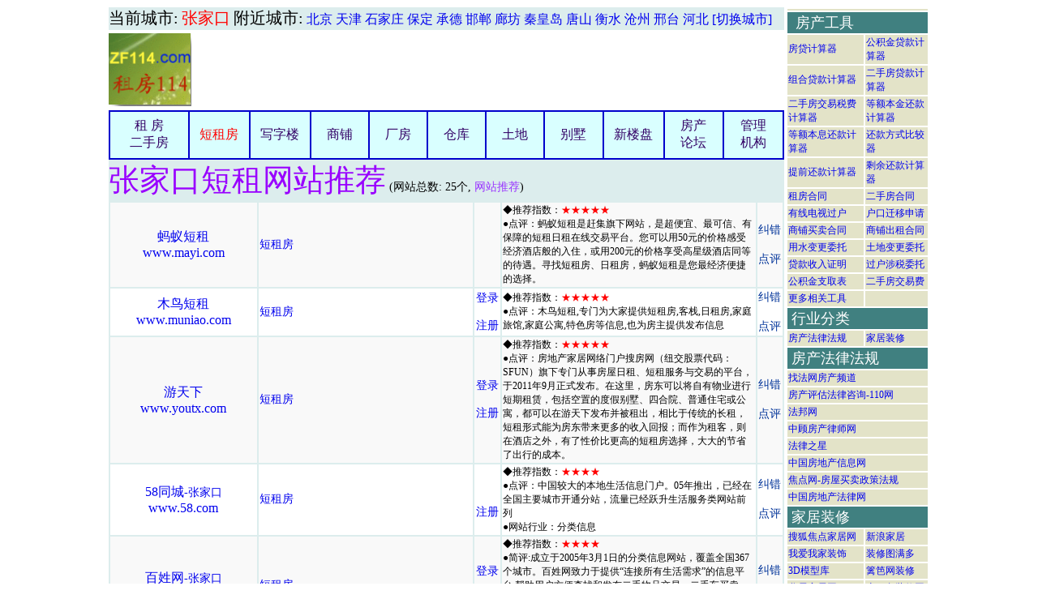

--- FILE ---
content_type: text/html
request_url: http://www.zf114.com/dzf0313.html
body_size: 10296
content:






<html xmlns="http://www.w3.org/1999/xhtml"><head><meta http-equiv="Content-Type" content="text/html; charset=utf-8" /><META NAME="keywords" CONTENT="张家口短租,张家口房屋出售、张家口二手房、张家口商铺、-张家口租房114"><META NAME="description" CONTENT="张家口短租：张家口房屋出售、张家口二手房、张家口商铺、-张家口租房114"><title>张家口短租-张家口租房114</title><style type="text/css">
<!--
A {text-decoration:none}.yszt1183723 {font-size: 14px}.yszt1183731 {color: #FF0000;font-size: 24px;}.yszt1183733 {font-size: 16px; font-family: "黑体";}.yszt1183740 {font-size: 12px}.yszt118378 {font-family: "黑体"}.yszt1183751 {color: #003399}.yszt1183752 {color: #FF0000}.yszt1183744 {font-size: 14px}.yszt1183784 {font-family: "宋体"}.yszt1183745 {font-size: 12px}.yszt1183784 {font-family: "宋体"}.yszt1183790 {font-size: 14px;font-family: "宋体";color: #008040;}.yszt11837101 {color: #FFFFFF;font-size: 14px;}.yszt11837103 {FONT-FAMILY: "黑体"; font-size: 18px;}.yszt11837104 {FONT-FAMILY: "黑体"; font-size: 20px;}.yszt11837105 {font-family: "宋体"; font-size: 14px;}.yszt11837110 {color: #9900FF}.yszt11837111 {color: #9933FF}a:link {text-decoration: none;}a:visited {text-decoration: none;}a:hover {	text-decoration: underline;}a:active {text-decoration: none;}.yszt11837112 {color: #330066}.yszt11837113 {color: #663300}.yszt11837114 {	color: #CC0000;	font-size: 24px;	font-weight: bold;	font-family: "Courier New", Courier, monospace;}.yszt11837115 {FONT-FAMILY: "宋体"; font-size: 18px;}.tishu114 {color: #CC0000;font-size: 24px;font-weight: bold;	font-family: "Courier New", Courier, monospace;}.tishu52 {color: #FF0000}.tishu115 {FONT-FAMILY: "宋体"; font-size: 18px;}
.STYLE6 {font-size: 12px}
.STYLE9 {font-size: 20px;color: #000000;}
.STYLE_anred {color: #9900FF;}
.STYLE_title {color: #9900FF;font-size: 38px;FONT-FAMILY: "黑体";}
.STYLE_red {color: #FF0000;}
-->
</style>

<script charset="UTF-8" id="LA_COLLECT" src="//sdk.51.la/js-sdk-pro.min.js"></script>
<script>LA.init({id: "JGkcFtjJhczw8W5i",ck: "JGkcFtjJhczw8W5i"})</script>

</head>
<body>







<div id="ad_xf"></div>







<table width="1015" border="0" align="center" cellspacing="0" bordercolor="#DDE2F9" bgcolor="#FFFFFF" cliyaellpadding="0">




<tr>
<td valign="top">



<table width="828" border="0" align="left" cellpadding="0" cellspacing="0" cliyaellpadding="1">


  <tr><TD height="28.11837" colspan="2" bgcolor="#DCEDED">



<span class="STYLE9">当前城市:</span>


	<a href="/0313.html" target=_blank style="font-size:20px;color:red;font-family:黑体;">张家口</a>

<span class="STYLE9">附近城市:</span>
<a href="/010.html" target=_blank style="font-size:16px;">北京</a>

<a href="/022.html" target=_blank style="font-size:16px;">天津</a>

<a href="/0311.html" target=_blank style="font-size:16px;">石家庄</a>

<a href="/0312.html" target=_blank style="font-size:16px;">保定</a>

<a href="/0314.html" target=_blank style="font-size:16px;">承德</a>

<a href="/0310.html" target=_blank style="font-size:16px;">邯郸</a>

<a href="/0316.html" target=_blank style="font-size:16px;">廊坊</a>

<a href="/0335.html" target=_blank style="font-size:16px;">秦皇岛</a>

<a href="/0315.html" target=_blank style="font-size:16px;">唐山</a>

<a href="/0318.html" target=_blank style="font-size:16px;">衡水</a>

<a href="/0317.html" target=_blank style="font-size:16px;">沧州</a>

<a href="/0319.html" target=_blank style="font-size:16px;">邢台</a>

<a href="/hebei.html" target=_blank style="font-size:16px;">河北</a>
	

<a href="/" style="font-size:16px;">[切换城市]</a>



</td></tr>








<tr>
<td height="99" width="110">
<div id="ad_logo">.</div>
</td> 


<td>
<div id="ad_728X90"></div></td>
</tr>








<tr><td height="49.11837" colspan="2">




<table width="833" height="61" align="center" border="1" cellspacing="0" cellpadding="0" bordercolor="#0000CC"><tbody>

<tr valign="top" bgcolor="#D9FFFF" align="middle">


<TD width=70.11837 align="center" valign="middle"><a href="http://www.zf114.com/0313.html" class="yszt11837112">租&nbsp;房<br>二手房</a></td>
<TD width=53.11837 align="center" valign="middle"><a href="http://www.zf114.com/dzf0313.html" class="yszt1183752 yszt118378">短租房</a></td>
<TD width=53.11837 align="center" valign="middle"><a href="http://www.zf114.com/xzl0313.html" class="yszt11837112">写字楼</a></td>
<TD width=51.11837 align="center" valign="middle"><a href="http://www.zf114.com/sp0313.html" class="yszt11837112">商铺</a></td>
<TD width=51.11837 align="center" valign="middle"><a href="http://www.zf114.com/cf0313.html" class="yszt11837112">厂房</a></td>
<TD width=51.11837 align="center" valign="middle"><a href="http://www.zf114.com/ck0313.html" class="yszt11837112">仓库</a></td>
<TD width=51.11837 align="center" valign="middle"><a href="http://www.zf114.com/td0313.html" class="yszt11837112">土地</a></td>
<TD width=51.11837 align="center" valign="middle"><a href="http://www.zf114.com/bs0313.html" class="yszt11837112">别墅</a></td>
<TD width=53.11837 align="center" valign="middle"><a href="http://www.zf114.com/xlp0313.html" class="yszt11837112">新楼盘</a></td>
<TD width=51.11837 align="center" valign="middle"><a href="http://www.zf114.com/yzlt0313.html" class="yszt11837112">房产<br/>论坛</a></td>
<TD width=51.11837 align="center" valign="middle"><a href="http://www.zf114.com/gf0313.html" class="yszt11837112">管理<br/>机构</a></td>



</tr>


</tbody></table>

</td></tr>













<tr bgcolor="#FFFFFF"><td height="47" bgcolor="#DCEDED" colspan="2">


<span class="STYLE_title">张家口短租网站推荐</span>



<span class="yszt1183744">(网站总数: 25个, <a href="/dhgl2015/pub2015/wzsl.asp" target="_blank"><span class="yszt11837111">网站推荐</span></a>)</span>



 
	  
</td>
</tr>








<tr><td colspan="2">



<table width=100% border="1" cellspacing="0" bordercolor="#DCEDED">


<TR>






<TD width="22%" height="60" bgcolor=#F9F9F9><div align="center"><span class="yszt1183733">
	
		<a href="http://www.mayi.com/" target="_blank" rel="nofollow" class="yszt1183750">蚂蚁短租
		
		<br/>
		www.mayi.com</a>

			

	</span></div>	</TD>













<td width="32%" class="yszt1183751 yszt1183723" bgcolor=#F9F9F9><div align="left">

		<a href="http://www.mayi.com/" target="_blank" rel="nofollow">短租房</a>

	&nbsp;    

&nbsp;	
	
	
		
		

</div></td>	


<td width="4%"  class="yszt1183751 yszt1183723" bgcolor=#F9F9F9><div align="center">

	&nbsp;


<br>
<br>

&nbsp;	


</div></td>





<td  width="38%" bgcolor=#F9F9F9>
<span class="yszt1183740 yszt1183784 ">◆推荐指数：<span class='yszt1183752'>★★★★★</span><br>●点评：蚂蚁短租是赶集旗下网站，是超便宜、最可信、有保障的短租日租在线交易平台。您可以用50元的价格感受经济酒店般的入住，或用200元的价格享受高星级酒店同等的待遇。寻找短租房、日租房，蚂蚁短租是您最经济便捷的选择。
&nbsp;</span></td>




<td  width="4%" bgcolor=#F9F9F9><div align="center"><a href="/dhgl2015/pub2015/jubao.asp?zfdhid=154411&name=www.mayi.com" target=_blank class="yszt1183751 yszt1183723">纠错</a>
<br/><br/>
<a href="/dhgl2015/pub2015/pl.asp?zfdhid=154411&wzym=www.mayi.com&wzmc=蚂蚁短租" target=_blank  class="yszt1183751 yszt1183723">点评</a>
</div></td>
</TR>
  



<TR>






<TD width="22%" height="60" bgcolor=#FFFFFF><div align="center"><span class="yszt1183733">
	
		<a href="http://www.muniao.com/" target="_blank" rel="nofollow" class="yszt1183750">木鸟短租
		
		<br/>
		www.muniao.com</a>

			

	</span></div>	</TD>













<td width="32%" class="yszt1183751 yszt1183723" bgcolor=#FFFFFF><div align="left">

		<a href="http://www.muniao.com/" target="_blank" rel="nofollow">短租房</a>

	&nbsp;    

&nbsp;	
	
	
		
		

</div></td>	


<td width="4%"  class="yszt1183751 yszt1183723" bgcolor=#FFFFFF><div align="center">
<a href="http://user2.muniao.com/login.asp" target="_blank" rel="nofollow">登录</a>


<br>
<br>

<a href="http://user2.muniao.com/regsiter.asp" target="_blank" rel="nofollow">注册</a>	


</div></td>





<td  width="38%" bgcolor=#FFFFFF>
<span class="yszt1183740 yszt1183784 ">◆推荐指数：<span class='yszt1183752'>★★★★★</span><br>●点评：木鸟短租,专门为大家提供短租房,客栈,日租房,家庭旅馆,家庭公寓,特色房等信息,也为房主提供发布信息&nbsp;</span></td>




<td  width="4%" bgcolor=#FFFFFF><div align="center"><a href="/dhgl2015/pub2015/jubao.asp?zfdhid=326809&name=www.muniao.com" target=_blank class="yszt1183751 yszt1183723">纠错</a>
<br/><br/>
<a href="/dhgl2015/pub2015/pl.asp?zfdhid=326809&wzym=www.muniao.com&wzmc=木鸟短租" target=_blank  class="yszt1183751 yszt1183723">点评</a>
</div></td>
</TR>
  



<TR>






<TD width="22%" height="60" bgcolor=#F9F9F9><div align="center"><span class="yszt1183733">
	
		<a href="http://www.youtx.com" target="_blank" rel="nofollow" class="yszt1183750">游天下
		
		<br/>
		www.youtx.com</a>

			

	</span></div>	</TD>













<td width="32%" class="yszt1183751 yszt1183723" bgcolor=#F9F9F9><div align="left">

		<a href="http://www.youtx.com" target="_blank" rel="nofollow">短租房</a>

	&nbsp;    

&nbsp;	
	
	
		
		

</div></td>	


<td width="4%"  class="yszt1183751 yszt1183723" bgcolor=#F9F9F9><div align="center">
<a href="https://passport.youtx.com/profile/passport/login.aspx" target="_blank" rel="nofollow">登录</a>


<br>
<br>

<a href="https://passport.youtx.com/profile/passport/login.aspx" target="_blank" rel="nofollow">注册</a>	


</div></td>





<td  width="38%" bgcolor=#F9F9F9>
<span class="yszt1183740 yszt1183784 ">◆推荐指数：<span class='yszt1183752'>★★★★★</span><br>●点评：房地产家居网络门户搜房网（纽交股票代码：SFUN）旗下专门从事房屋日租、短租服务与交易的平台，于2011年9月正式发布。在这里，房东可以将自有物业进行短期租赁，包括空置的度假别墅、四合院、普通住宅或公寓，都可以在游天下发布并被租出，相比于传统的长租，短租形式能为房东带来更多的收入回报；而作为租客，则在酒店之外，有了性价比更高的短租房选择，大大的节省了出行的成本。&nbsp;</span></td>




<td  width="4%" bgcolor=#F9F9F9><div align="center"><a href="/dhgl2015/pub2015/jubao.asp?zfdhid=145848&name=www.youtx.com" target=_blank class="yszt1183751 yszt1183723">纠错</a>
<br/><br/>
<a href="/dhgl2015/pub2015/pl.asp?zfdhid=145848&wzym=www.youtx.com&wzmc=游天下" target=_blank  class="yszt1183751 yszt1183723">点评</a>
</div></td>
</TR>
  



<TR>






<TD width="22%" height="60" bgcolor=#FFFFFF><div align="center"><span class="yszt1183733">
	
		<a href="http://zjk.58.com/" target="_blank" rel="nofollow" class="yszt1183750">58同城<span class="yszt11837105">-张家口</span>
		
		
		<br/>
		www.58.com</a>

			

	</span></div>	</TD>













<td width="32%" class="yszt1183751 yszt1183723" bgcolor=#FFFFFF><div align="left">

		<a href="http://zjk.58.com/zufang/" target="_blank" rel="nofollow"></a>

		<a href="http://zjk.58.com/hezu/" target="_blank" rel="nofollow"></a>

		<a href="http://zjk.58.com/shangpu/" target="_blank" rel="nofollow"></a>

	
		<a href="http://zjk.58.com/ershoufang/" target="_blank" rel="nofollow"></a>

		<a href="http://zjk.58.com/zhaozu/" target="_blank" rel="nofollow"></a>

		<a href="http://zjk.58.com/duanzu/" target="_blank" rel="nofollow">短租房</a>

	&nbsp;    

&nbsp;	
	
	
		
		

</div></td>	


<td width="4%"  class="yszt1183751 yszt1183723" bgcolor=#FFFFFF><div align="center">

	&nbsp;


<br>
<br>

<a href="https://passport.58.com/reg/" target="_blank" rel="nofollow">注册</a>	


</div></td>





<td  width="38%" bgcolor=#FFFFFF>
<span class="yszt1183740 yszt1183784 ">◆推荐指数：<span class='yszt1183752'>★★★★</span><br>●点评：中国较大的本地生活信息门户。05年推出，已经在全国主要城市开通分站，流量已经跃升生活服务类网站前列<br/>●网站行业：分类信息&nbsp;</span></td>




<td  width="4%" bgcolor=#FFFFFF><div align="center"><a href="/dhgl2015/pub2015/jubao.asp?zfdhid=331698&name=www.58.com" target=_blank class="yszt1183751 yszt1183723">纠错</a>
<br/><br/>
<a href="/dhgl2015/pub2015/pl.asp?zfdhid=331698&wzym=www.58.com&wzmc=58同城" target=_blank  class="yszt1183751 yszt1183723">点评</a>
</div></td>
</TR>
  



<TR>






<TD width="22%" height="60" bgcolor=#F9F9F9><div align="center"><span class="yszt1183733">
	
		<a href="http://zhangjiakou.baixing.com" target="_blank" rel="nofollow" class="yszt1183750">百姓网<span class="yszt11837105">-张家口</span>
		
		
		<br/>
		www.baixing.com</a>

			

	</span></div>	</TD>













<td width="32%" class="yszt1183751 yszt1183723" bgcolor=#F9F9F9><div align="left">

		<a href="http://zhangjiakou.baixing.com/zhengzu/" target="_blank" rel="nofollow"></a>

		<a href="http://zhangjiakou.baixing.com/jingyingzhuanrang/" target="_blank" rel="nofollow"></a>

	
		<a href="http://zhangjiakou.baixing.com/ershoufang/" target="_blank" rel="nofollow"></a>

		<a href="http://zhangjiakou.baixing.com/xinfangchushou/" target="_blank" rel="nofollow"></a>

		<a href="http://zhangjiakou.baixing.com/shangpu/" target="_blank" rel="nofollow"></a>

		<a href="http://zhangjiakou.baixing.com/duanzu/ " target="_blank" rel="nofollow">短租房</a>

	&nbsp;    

&nbsp;	
	
	
		
		

</div></td>	


<td width="4%"  class="yszt1183751 yszt1183723" bgcolor=#F9F9F9><div align="center">
<a href="http://zhangjiakou.baixing.com/fabu/" target="_blank" rel="nofollow">登录</a>


<br>
<br>

<a href="http://zhangjiakou.baixing.com/wo/zhuce?" target="_blank" rel="nofollow">注册</a>	


</div></td>





<td  width="38%" bgcolor=#F9F9F9>
<span class="yszt1183740 yszt1183784 ">◆推荐指数：<span class='yszt1183752'>★★★★</span><br>●简评:成立于2005年3月1日的分类信息网站，覆盖全国367个城市。百姓网致力于提供“连接所有生活需求”的信息平台,帮助用户方便查找和发布二手物品交易、二手车买卖、房屋租售、招聘求职、交友活动、宠物领养、生活服务等本地生活信息。
<br/>●网站行业：分类信息&nbsp;</span></td>




<td  width="4%" bgcolor=#F9F9F9><div align="center"><a href="/dhgl2015/pub2015/jubao.asp?zfdhid=332047&name=www.baixing.com" target=_blank class="yszt1183751 yszt1183723">纠错</a>
<br/><br/>
<a href="/dhgl2015/pub2015/pl.asp?zfdhid=332047&wzym=www.baixing.com&wzmc=百姓网" target=_blank  class="yszt1183751 yszt1183723">点评</a>
</div></td>
</TR>
  



<TR>






<TD width="22%" height="60" bgcolor=#FFFFFF><div align="center"><span class="yszt1183733">
	
		<a href="http://zhangjiakou.ganji.com/" target="_blank" rel="nofollow" class="yszt1183750">赶集网<span class="yszt11837105">-张家口</span>
		
		
		<br/>
		www.ganji.com</a>

			

	</span></div>	</TD>













<td width="32%" class="yszt1183751 yszt1183723" bgcolor=#FFFFFF><div align="left">

		<a href="http://zhangjiakou.ganji.com/fang1/" target="_blank" rel="nofollow"></a>

		<a href="http://zhangjiakou.ganji.com/fang3/" target="_blank" rel="nofollow"></a>

		<a href="http://zhangjiakou.ganji.com/fang6/" target="_blank" rel="nofollow"></a>

	
		<a href="http://zhangjiakou.ganji.com/fang5/" target="_blank" rel="nofollow"></a>

		<a href="http://zhangjiakou.ganji.com/fang12/" target="_blank" rel="nofollow"></a>

		<a href="http://zhangjiakou.ganji.com/fang8/" target="_blank" rel="nofollow"></a>

		<a href="http://zhangjiakou.ganji.com/fang10/ " target="_blank" rel="nofollow">短租房</a>

	&nbsp;    

&nbsp;	
	
	
		
		

</div></td>	


<td width="4%"  class="yszt1183751 yszt1183723" bgcolor=#FFFFFF><div align="center">
<a href="http://www.ganji.com/user/login.php?next=/" target="_blank" rel="nofollow">登录</a>


<br>
<br>

<a href="http://www.ganji.com/user/register.php?next=/" target="_blank" rel="nofollow">注册</a>	


</div></td>





<td  width="38%" bgcolor=#FFFFFF>
<span class="yszt1183740 yszt1183784 ">◆推荐指数：<span class='yszt1183752'>★★★★</span><br>●点评：提供招聘求职、房屋租售、二手物品买卖、车辆买卖、宠物票务、教育培训、同城活动及交友等全方位的本地生活及商务服务类信息。赶集网成立于2005年，总部位于北京，目前在上海、深圳设有分公司，并在全国350多个城市开通分站，服务遍布人们日常生活的各个领域<br>●须注册后发布信息&nbsp;</span></td>




<td  width="4%" bgcolor=#FFFFFF><div align="center"><a href="/dhgl2015/pub2015/jubao.asp?zfdhid=271250&name=www.ganji.com" target=_blank class="yszt1183751 yszt1183723">纠错</a>
<br/><br/>
<a href="/dhgl2015/pub2015/pl.asp?zfdhid=271250&wzym=www.ganji.com&wzmc=赶集网" target=_blank  class="yszt1183751 yszt1183723">点评</a>
</div></td>
</TR>
  



<TR>






<TD width="22%" height="60" bgcolor=#F9F9F9><div align="center"><span class="yszt1183733">
	
		<a href="http://hebei.edeng.cn/73/zhangjiakou/fang/" target="_blank" rel="nofollow" class="yszt1183750">易登网<span class="yszt11837105">-张家口</span>
		
		
		<br/>
		edeng.cn</a>

			

	</span></div>	</TD>













<td width="32%" class="yszt1183751 yszt1183723" bgcolor=#F9F9F9><div align="left">

		<a href="http://hebei.edeng.cn/73/zhangjiakou/zufang/" target="_blank" rel="nofollow"></a>

		<a href="http://hebei.edeng.cn/73/zhangjiakou/hezu/" target="_blank" rel="nofollow"></a>

		<a href="http://hebei.edeng.cn/73/zhangjiakou/shangpu/" target="_blank" rel="nofollow"></a>

	
		<a href="http://hebei.edeng.cn/73/zhangjiakou/ershoufang/" target="_blank" rel="nofollow"></a>

		<a href="http://hebei.edeng.cn/73/zhangjiakou/loupan/" target="_blank" rel="nofollow"></a>

		<a href="http://hebei.edeng.cn/73/zhangjiakou/xiezilouwang/" target="_blank" rel="nofollow"></a>

		<a href="http://hebei.edeng.cn/73/zhangjiakou/rizufang/" target="_blank" rel="nofollow">短租房</a>

	&nbsp;    

&nbsp;	
	
	
		
		

</div></td>	


<td width="4%"  class="yszt1183751 yszt1183723" bgcolor=#F9F9F9><div align="center">
<a href="http://hebei.edeng.cn/73/zhangjiakou/fang/" target="_blank" rel="nofollow">登录</a>


<br>
<br>

<a href="http://www.edeng.cn/code/bin/register/regterm.php?gid=1" target="_blank" rel="nofollow">注册</a>	


</div></td>





<td  width="38%" bgcolor=#F9F9F9>
<span class="yszt1183740 yszt1183784 ">●点评：提供分类信息的互联网广告平台。类别包括房屋出租/交易，求职/招聘，商品/二手货，社区，服务，找女友/找男友, 和其他商务信息<br>●须注册后发布信息<br/>●网站行业：分类信息&nbsp;</span></td>




<td  width="4%" bgcolor=#F9F9F9><div align="center"><a href="/dhgl2015/pub2015/jubao.asp?zfdhid=268574&name=edeng.cn" target=_blank class="yszt1183751 yszt1183723">纠错</a>
<br/><br/>
<a href="/dhgl2015/pub2015/pl.asp?zfdhid=268574&wzym=edeng.cn&wzmc=易登网" target=_blank  class="yszt1183751 yszt1183723">点评</a>
</div></td>
</TR>
  



<TR>






<TD width="22%" height="60" bgcolor=#FFFFFF><div align="center"><span class="yszt1183733">
	
		<a href="http://zjk.bianminwang.com/" target="_blank" rel="nofollow" class="yszt1183750">便民网<span class="yszt11837105">-张家口</span>
		
		
		<br/>
		www.bianminwang.com</a>

			

	</span></div>	</TD>













<td width="32%" class="yszt1183751 yszt1183723" bgcolor=#FFFFFF><div align="left">

		<a href="http://zjk.bianminwang.com/chuzu/" target="_blank" rel="nofollow"></a>

		<a href="http://zjk.bianminwang.com/hezu/" target="_blank" rel="nofollow"></a>

		<a href="http://zjk.bianminwang.com/zhuanrang/" target="_blank" rel="nofollow"></a>

	
		<a href="http://zjk.bianminwang.com/ershoufang/" target="_blank" rel="nofollow"></a>

		<a href="http://zjk.bianminwang.com/xieziloucz/" target="_blank" rel="nofollow"></a>

		<a href="http://zjk.bianminwang.com/duanzu/" target="_blank" rel="nofollow">短租房</a>

	&nbsp;    

&nbsp;	
	
	
		
		

</div></td>	


<td width="4%"  class="yszt1183751 yszt1183723" bgcolor=#FFFFFF><div align="center">
<a href="http://www.bianminwang.com/mr.php?cityid=1" target="_blank" rel="nofollow">登录</a>


<br>
<br>

<a href="http://www.bianminwang.com/mr.php?mod=register&cityid=1" target="_blank" rel="nofollow">注册</a>	


</div></td>





<td  width="38%" bgcolor=#FFFFFF>
<span class="yszt1183740 yszt1183784 "><br/>●网站行业：综合房产网&nbsp;</span></td>




<td  width="4%" bgcolor=#FFFFFF><div align="center"><a href="/dhgl2015/pub2015/jubao.asp?zfdhid=346741&name=www.bianminwang.com" target=_blank class="yszt1183751 yszt1183723">纠错</a>
<br/><br/>
<a href="/dhgl2015/pub2015/pl.asp?zfdhid=346741&wzym=www.bianminwang.com&wzmc=便民网" target=_blank  class="yszt1183751 yszt1183723">点评</a>
</div></td>
</TR>
  



<TR>






<TD width="22%" height="60" bgcolor=#F9F9F9><div align="center"><span class="yszt1183733">
	
		<a href="http://zhangjiakou.laoke.com" target="_blank" rel="nofollow" class="yszt1183750">老客<span class="yszt11837105">-张家口</span>
		
		
		<br/>
		www.laoke.com</a>

			

	</span></div>	</TD>













<td width="32%" class="yszt1183751 yszt1183723" bgcolor=#F9F9F9><div align="left">

		<a href="http://zhangjiakou.laoke.com/chuzu/" target="_blank" rel="nofollow"></a>

		<a href="http://zhangjiakou.laoke.com/hezu/" target="_blank" rel="nofollow"></a>

		<a href="http://zhangjiakou.laoke.com/zhuarang " target="_blank" rel="nofollow"></a>

	
		<a href="http://zhangjiakou.laoke.com/chushou" target="_blank" rel="nofollow"></a>

		<a href="http://zhangjiakou.laoke.com/loupan" target="_blank" rel="nofollow"></a>

		<a href="http://zhangjiakou.laoke.com/sychuzu" target="_blank" rel="nofollow"></a>

		<a href="http://zhangjiakou.laoke.com/duanzhu " target="_blank" rel="nofollow">短租房</a>

	&nbsp;    

&nbsp;	
	
	
		
		

</div></td>	


<td width="4%"  class="yszt1183751 yszt1183723" bgcolor=#F9F9F9><div align="center">
<a href="http://zhangjiakou.laoke.com/member/login.aspx" target="_blank" rel="nofollow">登录</a>


<br>
<br>

<a href="http://zhangjiakou.laoke.com/member/reg.aspx" target="_blank" rel="nofollow">注册</a>	


</div></td>





<td  width="38%" bgcolor=#F9F9F9>
<span class="yszt1183740 yszt1183784 "><br/>●网站行业：分类信息&nbsp;</span></td>




<td  width="4%" bgcolor=#F9F9F9><div align="center"><a href="/dhgl2015/pub2015/jubao.asp?zfdhid=326458&name=www.laoke.com" target=_blank class="yszt1183751 yszt1183723">纠错</a>
<br/><br/>
<a href="/dhgl2015/pub2015/pl.asp?zfdhid=326458&wzym=www.laoke.com&wzmc=老客" target=_blank  class="yszt1183751 yszt1183723">点评</a>
</div></td>
</TR>
  



<TR>






<TD width="22%" height="60" bgcolor=#FFFFFF><div align="center"><span class="yszt1183733">
	
		<a href="http://zhangjiakou.qd8.com.cn/fangwu/" target="_blank" rel="nofollow" class="yszt1183750">快点8<span class="yszt11837105">-张家口</span>
		
		
		<br/>
		www.qd8.com.cn</a>

			

	</span></div>	</TD>













<td width="32%" class="yszt1183751 yszt1183723" bgcolor=#FFFFFF><div align="left">

		<a href="http://zhangjiakou.qd8.com.cn/zufang/" target="_blank" rel="nofollow"></a>

	
		<a href="http://zhangjiakou.qd8.com.cn/fang/" target="_blank" rel="nofollow"></a>

		<a href="http://zhangjiakou.qd8.com.cn/xiezilou/" target="_blank" rel="nofollow"></a>

		<a href="http://zhangjiakou.qd8.com.cn/duanzu/" target="_blank" rel="nofollow">短租房</a>

	&nbsp;    

&nbsp;	
	
	
		
		

</div></td>	


<td width="4%"  class="yszt1183751 yszt1183723" bgcolor=#FFFFFF><div align="center">
<a href="http://zhangjiakou.qd8.com.cn/users_login.aspx" target="_blank" rel="nofollow">登录</a>


<br>
<br>

<a href="http://zhangjiakou.qd8.com.cn/register.aspx" target="_blank" rel="nofollow">注册</a>	


</div></td>





<td  width="38%" bgcolor=#FFFFFF>
<span class="yszt1183740 yszt1183784 "><br/>●网站行业：分类信息&nbsp;</span></td>




<td  width="4%" bgcolor=#FFFFFF><div align="center"><a href="/dhgl2015/pub2015/jubao.asp?zfdhid=311609&name=www.qd8.com.cn" target=_blank class="yszt1183751 yszt1183723">纠错</a>
<br/><br/>
<a href="/dhgl2015/pub2015/pl.asp?zfdhid=311609&wzym=www.qd8.com.cn&wzmc=快点8" target=_blank  class="yszt1183751 yszt1183723">点评</a>
</div></td>
</TR>
  



<TR>






<TD width="22%" height="60" bgcolor=#F9F9F9><div align="center"><span class="yszt1183733">
	
		<a href="http://zjk.yiluqufa.com/" target="_blank" rel="nofollow" class="yszt1183750">一路去发论坛<span class="yszt11837105">-张家口</span>
		
		
		<br/>
		www.yiluqufa.com</a>

			

	</span></div>	</TD>













<td width="32%" class="yszt1183751 yszt1183723" bgcolor=#F9F9F9><div align="left">

		<a href="http://zjk.yiluqufa.com/chuzu/" target="_blank" rel="nofollow"></a>

		<a href="http://zjk.yiluqufa.com/zhuanrang/" target="_blank" rel="nofollow"></a>

	
		<a href="http://zjk.yiluqufa.com/ershoufang/" target="_blank" rel="nofollow"></a>

		<a href="http://zjk.yiluqufa.com/xinloupan/" target="_blank" rel="nofollow"></a>

		<a href="http://zjk.yiluqufa.com/xieziloucz/" target="_blank" rel="nofollow"></a>

		<a href="http://zjk.yiluqufa.com/duanzu/" target="_blank" rel="nofollow">短租房</a>

	&nbsp;    

&nbsp;	
	
	
		
		

</div></td>	


<td width="4%"  class="yszt1183751 yszt1183723" bgcolor=#F9F9F9><div align="center">

	&nbsp;


<br>
<br>

&nbsp;	


</div></td>





<td  width="38%" bgcolor=#F9F9F9>
<span class="yszt1183740 yszt1183784 "><br/>●网站行业：分类信息&nbsp;</span></td>




<td  width="4%" bgcolor=#F9F9F9><div align="center"><a href="/dhgl2015/pub2015/jubao.asp?zfdhid=350003&name=www.yiluqufa.com" target=_blank class="yszt1183751 yszt1183723">纠错</a>
<br/><br/>
<a href="/dhgl2015/pub2015/pl.asp?zfdhid=350003&wzym=www.yiluqufa.com&wzmc=一路去发论坛" target=_blank  class="yszt1183751 yszt1183723">点评</a>
</div></td>
</TR>
  



<TR>






<TD width="22%" height="60" bgcolor=#FFFFFF><div align="center"><span class="yszt1183733">
	
		<a href="http://zjk.bqqm.com/" target="_blank" rel="nofollow" class="yszt1183750">便民网<span class="yszt11837105">-张家口</span>
		
		
		<br/>
		www.bqqm.com</a>

			

	</span></div>	</TD>













<td width="32%" class="yszt1183751 yszt1183723" bgcolor=#FFFFFF><div align="left">

		<a href="http://zjk.bqqm.com/zufang/" target="_blank" rel="nofollow"></a>

		<a href="http://zjk.bqqm.com/hezu/" target="_blank" rel="nofollow"></a>

		<a href="http://zjk.bqqm.com/shangpu/" target="_blank" rel="nofollow"></a>

	
		<a href="http://zjk.bqqm.com/ershoufang/" target="_blank" rel="nofollow"></a>

		<a href="http://zjk.bqqm.com/loupan/" target="_blank" rel="nofollow"></a>

		<a href="http://zjk.bqqm.com/xiezilou/" target="_blank" rel="nofollow"></a>

		<a href="http://zjk.bqqm.com/duanzu/ " target="_blank" rel="nofollow">短租房</a>

	&nbsp;    

&nbsp;	
	
	
		
		

</div></td>	


<td width="4%"  class="yszt1183751 yszt1183723" bgcolor=#FFFFFF><div align="center">
<a href="http://user.bqqm.com/login.aspx" target="_blank" rel="nofollow">登录</a>


<br>
<br>

<a href="http://user.bqqm.com/reg.aspx" target="_blank" rel="nofollow">注册</a>	


</div></td>





<td  width="38%" bgcolor=#FFFFFF>
<span class="yszt1183740 yszt1183784 "><br/>●网站行业：分类信息&nbsp;</span></td>




<td  width="4%" bgcolor=#FFFFFF><div align="center"><a href="/dhgl2015/pub2015/jubao.asp?zfdhid=335110&name=www.bqqm.com" target=_blank class="yszt1183751 yszt1183723">纠错</a>
<br/><br/>
<a href="/dhgl2015/pub2015/pl.asp?zfdhid=335110&wzym=www.bqqm.com&wzmc=便民网" target=_blank  class="yszt1183751 yszt1183723">点评</a>
</div></td>
</TR>
  



<TR>






<TD width="22%" height="60" bgcolor=#F9F9F9><div align="center"><span class="yszt1183733">
	
		<a href="http://zjk.51tie.com/fangchan/" target="_blank" rel="nofollow" class="yszt1183750">51同城网<span class="yszt11837105">-张家口</span>
		
		
		<br/>
		www.51tie.com</a>

			

	</span></div>	</TD>













<td width="32%" class="yszt1183751 yszt1183723" bgcolor=#F9F9F9><div align="left">

		<a href="http://zjk.51tie.com/zufang/" target="_blank" rel="nofollow"></a>

		<a href="http://zjk.51tie.com/hezufang/" target="_blank" rel="nofollow"></a>

		<a href="http://zjk.51tie.com/shangpu1/ " target="_blank" rel="nofollow"></a>

	
		<a href="http://zjk.51tie.com/fang2/" target="_blank" rel="nofollow"></a>

		<a href="http://zjk.51tie.com/xiezilou1/" target="_blank" rel="nofollow"></a>

		<a href="http://zjk.51tie.com/duanzufang/ " target="_blank" rel="nofollow">短租房</a>

	&nbsp;    

&nbsp;	
	
	
		
		

</div></td>	


<td width="4%"  class="yszt1183751 yszt1183723" bgcolor=#F9F9F9><div align="center">
<a href="http://www.51tie.com/do/login.php" target="_blank" rel="nofollow">登录</a>


<br>
<br>

<a href="http://www.51tie.com/do/login.php" target="_blank" rel="nofollow">注册</a>	


</div></td>





<td  width="38%" bgcolor=#F9F9F9>
<span class="yszt1183740 yszt1183784 "><br/>●网站行业：综合房产网&nbsp;</span></td>




<td  width="4%" bgcolor=#F9F9F9><div align="center"><a href="/dhgl2015/pub2015/jubao.asp?zfdhid=314954&name=www.51tie.com" target=_blank class="yszt1183751 yszt1183723">纠错</a>
<br/><br/>
<a href="/dhgl2015/pub2015/pl.asp?zfdhid=314954&wzym=www.51tie.com&wzmc=51同城网" target=_blank  class="yszt1183751 yszt1183723">点评</a>
</div></td>
</TR>
  



<TR>






<TD width="22%" height="60" bgcolor=#FFFFFF><div align="center"><span class="yszt1183733">
	
		<a href="http://zjk.fenlei168.com/" target="_blank" rel="nofollow" class="yszt1183750">中国分类信息网<span class="yszt11837105">-张家口</span>
		
		
		<br/>
		www.fenlei168.com</a>

			

	</span></div>	</TD>













<td width="32%" class="yszt1183751 yszt1183723" bgcolor=#FFFFFF><div align="left">

		<a href="http://zjk.fenlei168.com/chuzu/" target="_blank" rel="nofollow"></a>

		<a href="http://zjk.fenlei168.com/zhuanrang/" target="_blank" rel="nofollow"></a>

	
		<a href="http://zjk.fenlei168.com/ershoufang/" target="_blank" rel="nofollow"></a>

		<a href="http://zjk.fenlei168.com/xieziloucz/" target="_blank" rel="nofollow"></a>

		<a href="http://zjk.fenlei168.com/duanzu/" target="_blank" rel="nofollow">短租房</a>

	&nbsp;    

&nbsp;	
	
	
		
		

</div></td>	


<td width="4%"  class="yszt1183751 yszt1183723" bgcolor=#FFFFFF><div align="center">

	&nbsp;


<br>
<br>

&nbsp;	


</div></td>





<td  width="38%" bgcolor=#FFFFFF>
<span class="yszt1183740 yszt1183784 "><br/>●网站行业：分类信息&nbsp;</span></td>




<td  width="4%" bgcolor=#FFFFFF><div align="center"><a href="/dhgl2015/pub2015/jubao.asp?zfdhid=350416&name=www.fenlei168.com" target=_blank class="yszt1183751 yszt1183723">纠错</a>
<br/><br/>
<a href="/dhgl2015/pub2015/pl.asp?zfdhid=350416&wzym=www.fenlei168.com&wzmc=中国分类信息网" target=_blank  class="yszt1183751 yszt1183723">点评</a>
</div></td>
</TR>
  



<TR>






<TD width="22%" height="60" bgcolor=#F9F9F9><div align="center"><span class="yszt1183733">
	
		<a href="http://zjk.88tie.com" target="_blank" rel="nofollow" class="yszt1183750">88同城<span class="yszt11837105">-张家口</span>
		
		
		<br/>
		www.88tie.com</a>

			

	</span></div>	</TD>













<td width="32%" class="yszt1183751 yszt1183723" bgcolor=#F9F9F9><div align="left">

		<a href="http://zjk.88tie.com/zufang/" target="_blank" rel="nofollow"></a>

		<a href="http://zjk.88tie.com/shangpucz/" target="_blank" rel="nofollow"></a>

	
		<a href="http://zjk.88tie.com/ershoufang/" target="_blank" rel="nofollow"></a>

		<a href="http://zjk.88tie.com/xinfangchushou/" target="_blank" rel="nofollow"></a>

		<a href="http://zjk.88tie.com/xieziloucz/" target="_blank" rel="nofollow"></a>

		<a href="http://zjk.88tie.com/duanzu/" target="_blank" rel="nofollow">短租房</a>

	&nbsp;    

&nbsp;	
	
	
		
		

</div></td>	


<td width="4%"  class="yszt1183751 yszt1183723" bgcolor=#F9F9F9><div align="center">

	&nbsp;


<br>
<br>

&nbsp;	


</div></td>





<td  width="38%" bgcolor=#F9F9F9>
<span class="yszt1183740 yszt1183784 "><br/>●网站行业：分类信息&nbsp;</span></td>




<td  width="4%" bgcolor=#F9F9F9><div align="center"><a href="/dhgl2015/pub2015/jubao.asp?zfdhid=349236&name=www.88tie.com" target=_blank class="yszt1183751 yszt1183723">纠错</a>
<br/><br/>
<a href="/dhgl2015/pub2015/pl.asp?zfdhid=349236&wzym=www.88tie.com&wzmc=88同城" target=_blank  class="yszt1183751 yszt1183723">点评</a>
</div></td>
</TR>
  



<TR>






<TD width="22%" height="60" bgcolor=#FFFFFF><div align="center"><span class="yszt1183733">
	
		<a href="http://zjk.eaw.cc/" target="_blank" rel="nofollow" class="yszt1183750">亿艾网<span class="yszt11837105">-张家口</span>
		
		
		<br/>
		www.eaw.cc</a>

			

	</span></div>	</TD>













<td width="32%" class="yszt1183751 yszt1183723" bgcolor=#FFFFFF><div align="left">

		<a href="http://zjk.eaw.cc/zufang/" target="_blank" rel="nofollow"></a>

		<a href="http://zjk.eaw.cc/hezu/" target="_blank" rel="nofollow"></a>

	
		<a href="http://zjk.eaw.cc/ershoufang/" target="_blank" rel="nofollow"></a>

		<a href="http://zjk.eaw.cc/duanzu/" target="_blank" rel="nofollow">短租房</a>

	&nbsp;    

&nbsp;	
	
	
		
		

</div></td>	


<td width="4%"  class="yszt1183751 yszt1183723" bgcolor=#FFFFFF><div align="center">

	&nbsp;


<br>
<br>

&nbsp;	


</div></td>





<td  width="38%" bgcolor=#FFFFFF>
<span class="yszt1183740 yszt1183784 "><br/>●网站行业：分类信息&nbsp;</span></td>




<td  width="4%" bgcolor=#FFFFFF><div align="center"><a href="/dhgl2015/pub2015/jubao.asp?zfdhid=347947&name=www.eaw.cc" target=_blank class="yszt1183751 yszt1183723">纠错</a>
<br/><br/>
<a href="/dhgl2015/pub2015/pl.asp?zfdhid=347947&wzym=www.eaw.cc&wzmc=亿艾网" target=_blank  class="yszt1183751 yszt1183723">点评</a>
</div></td>
</TR>
  



<TR>






<TD width="22%" height="60" bgcolor=#F9F9F9><div align="center"><span class="yszt1183733">
	
		<a href="http://zjk.sojixun.com" target="_blank" rel="nofollow" class="yszt1183750">搜即讯信息网<span class="yszt11837105">-张家口</span>
		
		
		<br/>
		www.sojixun.com</a>

			

	</span></div>	</TD>













<td width="32%" class="yszt1183751 yszt1183723" bgcolor=#F9F9F9><div align="left">

		<a href="http://zjk.sojixun.com/zufang/" target="_blank" rel="nofollow"></a>

		<a href="http://zjk.sojixun.com/hezu/" target="_blank" rel="nofollow"></a>

		<a href="http://zjk.sojixun.com/shangpu/" target="_blank" rel="nofollow"></a>

	
		<a href="http://zjk.sojixun.com/ershoufang/" target="_blank" rel="nofollow"></a>

		<a href="http://zjk.sojixun.com/loupan/" target="_blank" rel="nofollow"></a>

		<a href="http://zjk.sojixun.com/xiezilou/" target="_blank" rel="nofollow"></a>

		<a href="http://zjk.sojixun.com/duanzu/" target="_blank" rel="nofollow">短租房</a>

	&nbsp;    

&nbsp;	
	
	
		
		

</div></td>	


<td width="4%"  class="yszt1183751 yszt1183723" bgcolor=#F9F9F9><div align="center">
<a href="http://user.sojixun.com/login.php" target="_blank" rel="nofollow">登录</a>


<br>
<br>

<a href="http://user.sojixun.com/reg.php" target="_blank" rel="nofollow">注册</a>	


</div></td>





<td  width="38%" bgcolor=#F9F9F9>
<span class="yszt1183740 yszt1183784 "><br/>●网站行业：分类信息&nbsp;</span></td>




<td  width="4%" bgcolor=#F9F9F9><div align="center"><a href="/dhgl2015/pub2015/jubao.asp?zfdhid=318923&name=www.sojixun.com" target=_blank class="yszt1183751 yszt1183723">纠错</a>
<br/><br/>
<a href="/dhgl2015/pub2015/pl.asp?zfdhid=318923&wzym=www.sojixun.com&wzmc=搜即讯信息网" target=_blank  class="yszt1183751 yszt1183723">点评</a>
</div></td>
</TR>
  



<TR>






<TD width="22%" height="60" bgcolor=#FFFFFF><div align="center"><span class="yszt1183733">
	
		<a href="http://zjk.qu114.com/fangwu.shtml" target="_blank" rel="nofollow" class="yszt1183750">去114<span class="yszt11837105">-张家口</span>
		
		
		<br/>
		www.qu114.com</a>

			

	</span></div>	</TD>













<td width="32%" class="yszt1183751 yszt1183723" bgcolor=#FFFFFF><div align="left">

		<a href="http://zjk.qu114.com/zufang/" target="_blank" rel="nofollow"></a>

		<a href="http://zjk.qu114.com/hezufang/" target="_blank" rel="nofollow"></a>

		<a href="http://zjk.qu114.com/shangpu/" target="_blank" rel="nofollow"></a>

	
		<a href="http://zjk.qu114.com/ershoufang/" target="_blank" rel="nofollow"></a>

		<a href="http://zjk.qu114.com/xiezilou/" target="_blank" rel="nofollow"></a>

		<a href="http://zjk.qu114.com/duanzu/ " target="_blank" rel="nofollow">短租房</a>

	&nbsp;    

&nbsp;	
	
	
		
		

</div></td>	


<td width="4%"  class="yszt1183751 yszt1183723" bgcolor=#FFFFFF><div align="center">
<a href="http://post.qu114.com/zjk/" target="_blank" rel="nofollow">登录</a>


<br>
<br>

<a href="http://my.qu114.com/register.aspx" target="_blank" rel="nofollow">注册</a>	


</div></td>





<td  width="38%" bgcolor=#FFFFFF>
<span class="yszt1183740 yszt1183784 "><br/>●网站行业：分类信息&nbsp;</span></td>




<td  width="4%" bgcolor=#FFFFFF><div align="center"><a href="/dhgl2015/pub2015/jubao.asp?zfdhid=311927&name=www.qu114.com" target=_blank class="yszt1183751 yszt1183723">纠错</a>
<br/><br/>
<a href="/dhgl2015/pub2015/pl.asp?zfdhid=311927&wzym=www.qu114.com&wzmc=去114" target=_blank  class="yszt1183751 yszt1183723">点评</a>
</div></td>
</TR>
  



<TR>






<TD width="22%" height="60" bgcolor=#F9F9F9><div align="center"><span class="yszt1183733">
	
		<a href="http://zhangjiakou.kuyiso.com" target="_blank" rel="nofollow" class="yszt1183750">酷易搜网<span class="yszt11837105">-张家口</span>
		
		
		<br/>
		www.kuyiso.com</a>

			

	</span></div>	</TD>













<td width="32%" class="yszt1183751 yszt1183723" bgcolor=#F9F9F9><div align="left">

	&nbsp;    

&nbsp;	
	
	
		
		

</div></td>	


<td width="4%"  class="yszt1183751 yszt1183723" bgcolor=#F9F9F9><div align="center">

	&nbsp;


<br>
<br>

&nbsp;	


</div></td>





<td  width="38%" bgcolor=#F9F9F9>
<span class="yszt1183740 yszt1183784 ">网站管理员：该网站已无法访问或已改为非本导航要求的内容，如已恢复，请联系管理员。处理时间：2018-11-30 上午 01:28:32<br/>●网站行业：分类信息&nbsp;</span></td>




<td  width="4%" bgcolor=#F9F9F9><div align="center"><a href="/dhgl2015/pub2015/jubao.asp?zfdhid=323361&name=www.kuyiso.com" target=_blank class="yszt1183751 yszt1183723">纠错</a>
<br/><br/>
<a href="/dhgl2015/pub2015/pl.asp?zfdhid=323361&wzym=www.kuyiso.com&wzmc=酷易搜网" target=_blank  class="yszt1183751 yszt1183723">点评</a>
</div></td>
</TR>
  



<TR>






<TD width="22%" height="60" bgcolor=#FFFFFF><div align="center"><span class="yszt1183733">
	
		<a href="http://zhangjiakou.zhantai.com/" target="_blank" rel="nofollow" class="yszt1183750">站台网<span class="yszt11837105">-张家口</span>
		
		
		<br/>
		www.zhantai.com</a>

			

	</span></div>	</TD>













<td width="32%" class="yszt1183751 yszt1183723" bgcolor=#FFFFFF><div align="left">

	&nbsp;    

&nbsp;	
	
	
		
		

</div></td>	


<td width="4%"  class="yszt1183751 yszt1183723" bgcolor=#FFFFFF><div align="center">

	&nbsp;


<br>
<br>

&nbsp;	


</div></td>





<td  width="38%" bgcolor=#FFFFFF>
<span class="yszt1183740 yszt1183784 ">网站管理员：该网站已无法访问或已改为非本导航要求的内容，如已恢复，请联系管理员。处理时间：2014-11-18 11:34:59<br/>●网站行业：分类信息&nbsp;</span></td>




<td  width="4%" bgcolor=#FFFFFF><div align="center"><a href="/dhgl2015/pub2015/jubao.asp?zfdhid=314609&name=www.zhantai.com" target=_blank class="yszt1183751 yszt1183723">纠错</a>
<br/><br/>
<a href="/dhgl2015/pub2015/pl.asp?zfdhid=314609&wzym=www.zhantai.com&wzmc=站台网" target=_blank  class="yszt1183751 yszt1183723">点评</a>
</div></td>
</TR>
  



<TR>






<TD width="22%" height="60" bgcolor=#F9F9F9><div align="center"><span class="yszt1183733">
	
		<a href="http://zhangjiakou.bianmin369.com/" target="_blank" rel="nofollow" class="yszt1183750">便民369<span class="yszt11837105">-张家口</span>
		
		
		<br/>
		www.bianmin369.com</a>

			

	</span></div>	</TD>













<td width="32%" class="yszt1183751 yszt1183723" bgcolor=#F9F9F9><div align="left">

	&nbsp;    

&nbsp;	
	
	
		
		

</div></td>	


<td width="4%"  class="yszt1183751 yszt1183723" bgcolor=#F9F9F9><div align="center">

	&nbsp;


<br>
<br>

&nbsp;	


</div></td>





<td  width="38%" bgcolor=#F9F9F9>
<span class="yszt1183740 yszt1183784 ">网站管理员：该网站已无法访问或已改为非本导航要求的内容，如已恢复，请联系管理员。处理时间：2017-10-18 下午 02:04:33<br/>●网站行业：分类信息&nbsp;</span></td>




<td  width="4%" bgcolor=#F9F9F9><div align="center"><a href="/dhgl2015/pub2015/jubao.asp?zfdhid=332386&name=www.bianmin369.com" target=_blank class="yszt1183751 yszt1183723">纠错</a>
<br/><br/>
<a href="/dhgl2015/pub2015/pl.asp?zfdhid=332386&wzym=www.bianmin369.com&wzmc=便民369" target=_blank  class="yszt1183751 yszt1183723">点评</a>
</div></td>
</TR>
  



<TR>






<TD width="22%" height="60" bgcolor=#FFFFFF><div align="center"><span class="yszt1183733">
	
		<a href="http://www.h2h.cn/city/zjk/" target="_blank" rel="nofollow" class="yszt1183750">手递手<span class="yszt11837105">-张家口</span>
		
		
		<br/>
		www.h2h.cn</a>

			

	</span></div>	</TD>













<td width="32%" class="yszt1183751 yszt1183723" bgcolor=#FFFFFF><div align="left">

	&nbsp;    

&nbsp;	
	
	
		
		

</div></td>	


<td width="4%"  class="yszt1183751 yszt1183723" bgcolor=#FFFFFF><div align="center">

	&nbsp;


<br>
<br>

&nbsp;	


</div></td>





<td  width="38%" bgcolor=#FFFFFF>
<span class="yszt1183740 yszt1183784 ">网站管理员：该网站已无法访问或已改为非本导航要求的内容，如已恢复，请联系管理员。处理时间：2017-5-29 10:23:41<br/>●网站行业：分类信息&nbsp;</span></td>




<td  width="4%" bgcolor=#FFFFFF><div align="center"><a href="/dhgl2015/pub2015/jubao.asp?zfdhid=337988&name=www.h2h.cn" target=_blank class="yszt1183751 yszt1183723">纠错</a>
<br/><br/>
<a href="/dhgl2015/pub2015/pl.asp?zfdhid=337988&wzym=www.h2h.cn&wzmc=手递手" target=_blank  class="yszt1183751 yszt1183723">点评</a>
</div></td>
</TR>
  



<TR>






<TD width="22%" height="60" bgcolor=#F9F9F9><div align="center"><span class="yszt1183733">
	
		<a href="http://zjk.454.cn/" target="_blank" rel="nofollow" class="yszt1183750">时不时分类信息<span class="yszt11837105">-张家口</span>
		
		
		<br/>
		www.454.cn</a>

			

	</span></div>	</TD>













<td width="32%" class="yszt1183751 yszt1183723" bgcolor=#F9F9F9><div align="left">

	&nbsp;    

&nbsp;	
	
	
		
		

</div></td>	


<td width="4%"  class="yszt1183751 yszt1183723" bgcolor=#F9F9F9><div align="center">

	&nbsp;


<br>
<br>

&nbsp;	


</div></td>





<td  width="38%" bgcolor=#F9F9F9>
<span class="yszt1183740 yszt1183784 ">网站管理员：该网站已无法访问或已改为非本导航要求的内容，如已恢复，请联系管理员。处理时间：2015-4-23 9:23:02<br/>●网站行业：分类信息&nbsp;</span></td>




<td  width="4%" bgcolor=#F9F9F9><div align="center"><a href="/dhgl2015/pub2015/jubao.asp?zfdhid=275877&name=www.454.cn" target=_blank class="yszt1183751 yszt1183723">纠错</a>
<br/><br/>
<a href="/dhgl2015/pub2015/pl.asp?zfdhid=275877&wzym=www.454.cn&wzmc=时不时分类信息" target=_blank  class="yszt1183751 yszt1183723">点评</a>
</div></td>
</TR>
  



<TR>






<TD width="22%" height="60" bgcolor=#FFFFFF><div align="center"><span class="yszt1183733">
	
		<a href="http://www.98dc.com" target="_blank" rel="nofollow" class="yszt1183750">帮帮网<span class="yszt11837105">-张家口</span>
		
		
		<br/>
		www.98dc.com</a>

			

	</span></div>	</TD>













<td width="32%" class="yszt1183751 yszt1183723" bgcolor=#FFFFFF><div align="left">

	&nbsp;    

&nbsp;	
	
	
		
		

</div></td>	


<td width="4%"  class="yszt1183751 yszt1183723" bgcolor=#FFFFFF><div align="center">

	&nbsp;


<br>
<br>

&nbsp;	


</div></td>





<td  width="38%" bgcolor=#FFFFFF>
<span class="yszt1183740 yszt1183784 ">网站管理员：该网站已无法访问或已改为非本导航要求的内容，如已恢复，请联系管理员。处理时间：2016-5-11 13:37:04&nbsp;</span></td>




<td  width="4%" bgcolor=#FFFFFF><div align="center"><a href="/dhgl2015/pub2015/jubao.asp?zfdhid=230092&name=www.98dc.com" target=_blank class="yszt1183751 yszt1183723">纠错</a>
<br/><br/>
<a href="/dhgl2015/pub2015/pl.asp?zfdhid=230092&wzym=www.98dc.com&wzmc=帮帮网" target=_blank  class="yszt1183751 yszt1183723">点评</a>
</div></td>
</TR>
  



<TR>






<TD width="22%" height="60" bgcolor=#F9F9F9><div align="center"><span class="yszt1183733">
	
		<a href="http://www.airizu.com" target="_blank" rel="nofollow" class="yszt1183750">爱日租
		
		<br/>
		www.airizu.com</a>

			

	</span></div>	</TD>













<td width="32%" class="yszt1183751 yszt1183723" bgcolor=#F9F9F9><div align="left">

	&nbsp;    

&nbsp;	
	
	
		
		

</div></td>	


<td width="4%"  class="yszt1183751 yszt1183723" bgcolor=#F9F9F9><div align="center">

	&nbsp;


<br>
<br>

&nbsp;	


</div></td>





<td  width="38%" bgcolor=#F9F9F9>
<span class="yszt1183740 yszt1183784 ">网站管理员：该网站已无法访问或已改为非本导航要求的内容，如已恢复，请联系管理员。处理时间：2013-11-03 20:57:17&nbsp;</span></td>




<td  width="4%" bgcolor=#F9F9F9><div align="center"><a href="/dhgl2015/pub2015/jubao.asp?zfdhid=155578&name=www.airizu.com" target=_blank class="yszt1183751 yszt1183723">纠错</a>
<br/><br/>
<a href="/dhgl2015/pub2015/pl.asp?zfdhid=155578&wzym=www.airizu.com&wzmc=爱日租" target=_blank  class="yszt1183751 yszt1183723">点评</a>
</div></td>
</TR>
  



</table>


</td></tr>




<TR><TD colspan="6" bgcolor="#EEF7F7">

<div id="ad_citylistbottom"></div>

</TD>
</TR>









<TR><TD bgColor=#eef7f7 colSpan=6>
				
				  <table width="100%" border="0">

                    <tr>
                      <td width="52"><div align="center">
						  全国
					  </div></td>
                      <td width="755">
						
								<a href="http://www.muniao.com/" target="_blank" rel="nofollow" class=yszt1183745 style="font-size:15px;">木鸟短租(www.muniao.com)</a>
							
							
							&nbsp;
					  		
								<a href="http://www.youtx.com" target="_blank" rel="nofollow" class=yszt1183745 style="font-size:15px;">游天下(www.youtx.com)</a>
							
							
							&nbsp;
					  		
								<a href="http://www.mayi.com/" target="_blank" rel="nofollow" class=yszt1183745 style="font-size:15px;">蚂蚁短租(www.mayi.com)</a>
							
							
							&nbsp;
					  		
           		    <tr>
                      			<td width="52"><div align="center">
									张家口
            		  			<td width="755">
						  
								<a href="http://zhangjiakou.baixing.com/duanzu/ " target="_blank" rel="nofollow" class=yszt1183745 style="font-size:15px;">百姓网(www.baixing.com)</a>
							
							
							&nbsp;
					  		
								<a href="http://zjk.58.com/duanzu/" target="_blank" rel="nofollow" class=yszt1183745 style="font-size:15px;">58同城(www.58.com)</a>
							
							
							&nbsp;
					  		
								<a href="http://zhangjiakou.ganji.com/fang10/ " target="_blank" rel="nofollow" class=yszt1183745 style="font-size:15px;">赶集网(www.ganji.com)</a>
							
							
							&nbsp;
					  		
								<a href="http://hebei.edeng.cn/73/zhangjiakou/rizufang/" target="_blank" rel="nofollow" class=yszt1183745 style="font-size:15px;">易登网(edeng.cn)</a>
							
							
							&nbsp;
					  		
								<a href="http://zjk.bianminwang.com/duanzu/" target="_blank" rel="nofollow" class=yszt1183745 style="font-size:15px;">便民网(www.bianminwang.com)</a>
							
							
							&nbsp;
					  		
								<a href="http://zhangjiakou.qd8.com.cn/duanzu/" target="_blank" rel="nofollow" class=yszt1183745 style="font-size:15px;">快点8(www.qd8.com.cn)</a>
							
							
							&nbsp;
					  		
								<a href="http://zhangjiakou.laoke.com/duanzhu " target="_blank" rel="nofollow" class=yszt1183745 style="font-size:15px;">老客(www.laoke.com)</a>
							
							
							&nbsp;
					  		
								<a href="http://zjk.bqqm.com/duanzu/ " target="_blank" rel="nofollow" class=yszt1183745 style="font-size:15px;">便民网(www.bqqm.com)</a>
							
							
							&nbsp;
					  		
								<a href="http://zjk.eaw.cc/duanzu/" target="_blank" rel="nofollow" class=yszt1183745 style="font-size:15px;">亿艾网(www.eaw.cc)</a>
							
							
							&nbsp;
					  		
								<a href="http://zjk.88tie.com/duanzu/" target="_blank" rel="nofollow" class=yszt1183745 style="font-size:15px;">88同城(www.88tie.com)</a>
							
							
							&nbsp;
					  		
								<a href="http://zjk.sojixun.com/duanzu/" target="_blank" rel="nofollow" class=yszt1183745 style="font-size:15px;">搜即讯信息网(www.sojixun.com)</a>
							
							
							&nbsp;
					  		
								<a href="http://zjk.51tie.com/duanzufang/ " target="_blank" rel="nofollow" class=yszt1183745 style="font-size:15px;">51同城网(www.51tie.com)</a>
							
							
							&nbsp;
					  		
								<a href="http://zjk.fenlei168.com/duanzu/" target="_blank" rel="nofollow" class=yszt1183745 style="font-size:15px;">中国分类信息网(www.fenlei168.com)</a>
							
							
							&nbsp;
					  		
								<a href="http://zjk.yiluqufa.com/duanzu/" target="_blank" rel="nofollow" class=yszt1183745 style="font-size:15px;">一路去发论坛(www.yiluqufa.com)</a>
							
							
							&nbsp;
					  		
								<a href="http://zjk.qu114.com/duanzu/ " target="_blank" rel="nofollow" class=yszt1183745 style="font-size:15px;">去114(www.qu114.com)</a>
							
							
							&nbsp;
					  							  </td>
                    </tr>
	    			
            </table>

</TD>
</TR>



<TR><TD colspan="6" bgcolor="#EEF7F7">
<div align="left">
<span class="STYLE6">


<br>
友情链接：
      
</span></div></TD></TR>













<TR><TD colspan="6" bgcolor="#EEF7F7">
<div align="left">
<span class="STYLE6">
<br>



房产链接：
<a href="http://www.zf114.com/0313.html" target="_blank">张家口租房二手房</a>
<a href="http://www.zf114.com/dzf0313.html" target="_blank">张家口短租房</a>
<a href="http://www.zf114.com/xzl0313.html" target="_blank">张家口写字楼</a>
<a href="http://www.zf114.com/sp0313.html" target="_blank">张家口商铺</a>
<a href="http://www.zf114.com/cf0313.html" target="_blank">张家口厂房</a>
<a href="http://www.zf114.com/ck0313.html" target="_blank">张家口仓库</a>
<a href="http://www.zf114.com/td0313.html" target="_blank">张家口土地</a>
<a href="http://www.zf114.com/bs0313.html" target="_blank">张家口别墅</a>
<a href="http://www.zf114.com/xlp0313.html" target="_blank">张家口新楼盘</a>
<a href="http://www.zf114.com/yzlt0313.html" target="_blank">张家口房产论坛</a>
<a href="http://www.zf114.com/gf0313.html" target="_blank">张家口房地产管理机构</a>




</td></tr>






</table>


</td>


<td valign="top">




<table width="177" border="0" align="center" bgcolor="#FFFFFF">


<TR><TD colspan="2" bgcolor="#E3E3C8"><div id="ad_160XN">.</div></TD></TR>

	
	








<TR><TD height="24.11837" colspan="2" bgcolor="#408080"><span class="yszt11837101">&nbsp;<span class="yszt11837103">

房产工具

</span></span></TD></TR>

<TR><TD width="54.9911837%" bgcolor="#E3E3C8">

	<a href="http://www.rong360.com/calculator/fangdai.html" target="_blank" rel="nofollow" class=yszt1183745>房贷计算器</a>
</TD>
<TD bgcolor="#E3E3C8">

	<a href="http://www.rong360.com/calculator/gongjijin.html" target="_blank" rel="nofollow" class=yszt1183745>公积金贷款计算器</a>
</TD>
</TR>
<TR><TD width="54.9911837%" bgcolor="#E3E3C8">

	<a href="http://www.rong360.com/calculator/zuhedai.html" target="_blank" rel="nofollow" class=yszt1183745>组合贷款计算器</a>
</TD>
<TD bgcolor="#E3E3C8">

	<a href="http://www.rong360.com/calculator/ershoufang.html" target="_blank" rel="nofollow" class=yszt1183745>二手房贷款计算器</a>
</TD>
</TR>
<TR><TD width="54.9911837%" bgcolor="#E3E3C8">

	<a href="http://www.rong360.com/calculator/ershoufangjiaoyishui.html" target="_blank" rel="nofollow" class=yszt1183745>二手房交易税费计算器</a>
</TD>
<TD bgcolor="#E3E3C8">

	<a href="http://www.rong360.com/calculator/dengebenjin.html" target="_blank" rel="nofollow" class=yszt1183745>等额本金还款计算器</a>
</TD>
</TR>
<TR><TD width="54.9911837%" bgcolor="#E3E3C8">

	<a href="http://www.rong360.com/calculator/dengebenxi.html" target="_blank" rel="nofollow" class=yszt1183745>等额本息还款计算器</a>
</TD>
<TD bgcolor="#E3E3C8">

	<a href="http://www.rong360.com/calculator/huankuanbijiao.html" target="_blank" rel="nofollow" class=yszt1183745>还款方式比较器</a>
</TD>
</TR>
<TR><TD width="54.9911837%" bgcolor="#E3E3C8">

	<a href="http://www.rong360.com/calculator/tiqianhuankuan.html" target="_blank" rel="nofollow" class=yszt1183745>提前还款计算器</a>
</TD>
<TD bgcolor="#E3E3C8">

	<a href="http://www.rong360.com/calculator/huankuanzhuangkuang.html" target="_blank" rel="nofollow" class=yszt1183745>剩余还款计算器</a>
</TD>
</TR>
<TR><TD width="54.9911837%" bgcolor="#E3E3C8">

	<a href="http://www.zf114.com/htyb/101.html" target="_blank" rel="nofollow" class=yszt1183745>租房合同</a>
</TD>
<TD bgcolor="#E3E3C8">

	<a href="http://www.zf114.com/htyb/301.html" target="_blank" rel="nofollow" class=yszt1183745>二手房合同</a>
</TD>
</TR>
<TR><TD width="54.9911837%" bgcolor="#E3E3C8">

	<a href="http://www.zf114.com/htyb/yxdsgh.html" target="_blank" rel="nofollow" class=yszt1183745>有线电视过户</a>
</TD>
<TD bgcolor="#E3E3C8">

	<a href="http://www.zf114.com/htyb/hkqysqs.html" target="_blank" rel="nofollow" class=yszt1183745>户口迁移申请</a>
</TD>
</TR>
<TR><TD width="54.9911837%" bgcolor="#E3E3C8">

	<a href="http://www.zf114.com/htyb/505.html" target="_blank" rel="nofollow" class=yszt1183745>商铺买卖合同</a>
</TD>
<TD bgcolor="#E3E3C8">

	<a href="http://www.zf114.com/htyb/202.html" target="_blank" rel="nofollow" class=yszt1183745>商铺出租合同</a>
</TD>
</TR>
<TR><TD width="54.9911837%" bgcolor="#E3E3C8">

	<a href="http://www.zf114.com/htyb/ysbgwts.html" target="_blank" rel="nofollow" class=yszt1183745>用水变更委托</a>
</TD>
<TD bgcolor="#E3E3C8">

	<a href="http://www.zf114.com/htyb/tdbgwts.html" target="_blank" rel="nofollow" class=yszt1183745>土地变更委托</a>
</TD>
</TR>
<TR><TD width="54.9911837%" bgcolor="#E3E3C8">

	<a href="http://www.zf114.com/htyb/dksrzm.html" target="_blank" rel="nofollow" class=yszt1183745>贷款收入证明</a>
</TD>
<TD bgcolor="#E3E3C8">

	<a href="http://www.zf114.com/htyb/ghsswts.html" target="_blank" rel="nofollow" class=yszt1183745>过户涉税委托</a>
</TD>
</TR>
<TR><TD width="54.9911837%" bgcolor="#E3E3C8">

	<a href="http://www.zf114.com/htyb/gjj.html" target="_blank" rel="nofollow" class=yszt1183745>公积金支取表</a>
</TD>
<TD bgcolor="#E3E3C8">

	<a href="http://www.zf114.com/htyb/esfjyfy.html" target="_blank" rel="nofollow" class=yszt1183745>二手房交易费</a>
</TD>
</TR>
<TR><TD width="54.9911837%" bgcolor="#E3E3C8">

	<a href="http://www.zf114.com/dhgl2015/pub2015/shfw.html" target="_blank" rel="nofollow" class=yszt1183745>更多相关工具</a>
</TD>
<TD bgcolor="#E3E3C8">
</TD>
</TR>
<TR><TD width="165" height="24.11837" colspan="2" bgcolor="#408080"><span class="yszt11837101">&nbsp;<span class="yszt11837103">行业分类
</span></span></TD></TR>

<TR><TD width="54.9911837%" bgcolor="#E3E3C8">
<a href="/fcflfg.html" target="_blank" rel="nofollow" class=yszt1183745>房产法律法规</a>
</TD>

<TD bgcolor="#E3E3C8">
<a href="/jjzs.html" target="_blank" rel="nofollow" class=yszt1183745>家居装修</a>

</TD>

</TR>

<TR><TD height="24.11837" colspan="2" bgcolor="#408080"><span class="yszt11837101">&nbsp;<span class="yszt11837103">房产法律法规</span></span></TD></TR>

<TR><TD colspan="2" bgcolor="#E3E3C8">
<a href="http://china.findlaw.cn/fangdichan/" target="_blank" rel="nofollow" class=yszt1183745>找法网房产频道</a>
</TD>
</TR>
<TR><TD colspan="2" bgcolor="#E3E3C8">
<a href="http://www.110.com/zhuanti/fcpg/zixun/" target="_blank" rel="nofollow" class=yszt1183745>房产评估法律咨询-110网</a>
</TD>
</TR>
<TR><TD colspan="2" bgcolor="#E3E3C8">
<a href="http://code.fabao365.com/level_1_69_0_0_p1.html" target="_blank" rel="nofollow" class=yszt1183745>法邦网</a>
</TD>
</TR>
<TR><TD colspan="2" bgcolor="#E3E3C8">
<a href="http://news.9ask.cn/fcjf/" target="_blank" rel="nofollow" class=yszt1183745>中顾房产律师网</a>
</TD>
</TR>
<TR><TD colspan="2" bgcolor="#E3E3C8">
<a href="http://law.law-star.com/search?method=post&rjs1=c04&multiSearch=false&dbsType=chl/lar&dbsText=中国法律法规规章司法解释数据库/中国地方法规数据&submit=1" target="_blank" rel="nofollow" class=yszt1183745>法律之星</a>
</TD>
</TR>
<TR><TD colspan="2" bgcolor="#E3E3C8">
<a href="http://www.realestate.cei.gov.cn/110/index.aspx" target="_blank" rel="nofollow" class=yszt1183745>中国房地产信息网</a>
</TD>
</TR>
<TR><TD colspan="2" bgcolor="#E3E3C8">
<a href="http://house.focus.cn/common/modules/zixun/zixunlist.php?category_id=34&class_id=512" target="_blank" rel="nofollow" class=yszt1183745>焦点网-房屋买卖政策法规</a>
</TD>
</TR>
<TR><TD colspan="2" bgcolor="#E3E3C8">
<a href="http://www.china-realty.com.cn/" target="_blank" rel="nofollow" class=yszt1183745>中国房地产法律网</a>
</TD>
</TR>

<TR><TD height="24.11837" colspan="2" bgcolor="#408080"><span class="yszt11837101">&nbsp;<span class="yszt11837103">家居装修</span></span></TD></TR>

<TR><TD width="54.9911837%" bgcolor="#E3E3C8">
<a href="http://home.focus.cn/" target="_blank" rel="nofollow" class=yszt1183745>搜狐焦点家居网</a>
</TD>
<TD bgcolor="#E3E3C8">
<a href="http://jiaju.sina.com.cn" target="_blank" rel="nofollow" class=yszt1183745>新浪家居</a>
</TD>
</TR>
<TR><TD width="54.9911837%" bgcolor="#E3E3C8">
<a href="http://www.525j.com.cn" target="_blank" rel="nofollow" class=yszt1183745>我爱我家装饰</a>
</TD>
<TD bgcolor="#E3E3C8">
<a href="http://www.tumanduo.com" target="_blank" rel="nofollow" class=yszt1183745>装修图满多</a>
</TD>
</TR>
<TR><TD width="54.9911837%" bgcolor="#E3E3C8">
<a href="http://www.3dxia.com" target="_blank" rel="nofollow" class=yszt1183745>3D模型库</a>
</TD>
<TD bgcolor="#E3E3C8">
<a href="http://bang.liba.com/decorate/home" target="_blank" rel="nofollow" class=yszt1183745>篱笆网装修</a>
</TD>
</TR>
<TR><TD width="54.9911837%" bgcolor="#E3E3C8">
<a href="http://guju.com.cn" target="_blank" rel="nofollow" class=yszt1183745>谷居家居网</a>
</TD>
<TD bgcolor="#E3E3C8">
<a href="http://www.to8to.com" target="_blank" rel="nofollow" class=yszt1183745>土巴兔装修网</a>
</TD>
</TR>
<TR><TD width="54.9911837%" bgcolor="#E3E3C8">
<a href="http://www.17house.com" target="_blank" rel="nofollow" class=yszt1183745>一起装修网</a>
</TD>
<TD bgcolor="#E3E3C8">
<a href="http://www.wanjuhe.com" target="_blank" rel="nofollow" class=yszt1183745>玩具盒家居</a>
</TD>
</TR>
<TR><TD width="54.9911837%" bgcolor="#E3E3C8">
<a href="http://www.jia.com" target="_blank" rel="nofollow" class=yszt1183745>齐家家居装修</a>
</TD>
<TD bgcolor="#E3E3C8">
<a href="http://www.qumei.com" target="_blank" rel="nofollow" class=yszt1183745>曲美现代家具</a>
</TD>
</TR>
<TR><TD width="54.9911837%" bgcolor="#E3E3C8">
<a href="http://www.bnq.com.cn" target="_blank" rel="nofollow" class=yszt1183745>百安居</a>
</TD>
<TD bgcolor="#E3E3C8">
<a href="http://www.0759h.com" target="_blank" rel="nofollow" class=yszt1183745>湛江装修网</a>
</TD>
</TR>
<TR><TD width="54.9911837%" bgcolor="#E3E3C8">
<a href="http://www.chinachugui.com" target="_blank" rel="nofollow" class=yszt1183745>中华橱柜网</a>
</TD>
<TD bgcolor="#E3E3C8">
<a href="http://bbs.55bbs.com/forum-212-1.html" target="_blank" rel="nofollow" class=yszt1183745>55BBS家装建材</a>
</TD>
</TR>
<TR><TD width="54.9911837%" bgcolor="#E3E3C8">
<a href="http://www.chinaredstar.com" target="_blank" rel="nofollow" class=yszt1183745>红星美凯龙</a>
</TD>
<TD bgcolor="#E3E3C8">
<a href="http://www.hx116.com/" target="_blank" rel="nofollow" class=yszt1183745>华夏装饰网</a>
</TD>
</TR>
<TR><TD width="54.9911837%" bgcolor="#E3E3C8">
<a href="http://www.juran.com.cn" target="_blank" rel="nofollow" class=yszt1183745>居然之家</a>
</TD>
<TD bgcolor="#E3E3C8">
<a href="http://www.365azw.com" target="_blank" rel="nofollow" class=yszt1183745>爱装网</a>
</TD>
</TR>
<TR><TD width="54.9911837%" bgcolor="#E3E3C8">
<a href="http://www.pchouse.com.cn" target="_blank" rel="nofollow" class=yszt1183745>太平洋家居</a>
</TD>
<TD bgcolor="#E3E3C8">
<a href="http://www.51hejia.com" target="_blank" rel="nofollow" class=yszt1183745>和家网装修</a>
</TD>
</TR>
<TR><TD width="54.9911837%" bgcolor="#E3E3C8">
<a href="http://www.ikea.com/cn/zh/" target="_blank" rel="nofollow" class=yszt1183745>宜家</a>
</TD>
<TD bgcolor="#E3E3C8">
<a href="http://deco.rayli.com.cn" target="_blank" rel="nofollow" class=yszt1183745>瑞丽家居</a>
</TD>
</TR>
<TR><TD width="54.9911837%" bgcolor="#E3E3C8">
<a href="http://www.zhuqu.com" target="_blank" rel="nofollow" class=yszt1183745>住趣家居网</a>
</TD>
<TD bgcolor="#E3E3C8">
<a href="http://www.xiuhome.com" target="_blank" rel="nofollow" class=yszt1183745>秀家网</a>
</TD>
</TR>

<TR><TD height="24.11837" colspan="2" bgcolor="#408080"><span class="yszt11837101">&nbsp;<span class="yszt11837103">房产管理机构</span></span></TD></TR>

<TR><TD colspan="2" bgcolor="#E3E3C8">
<a href="http://www.zjkgt.gov.cn/" target="_blank" rel="nofollow" class=yszt1183745>
张家口市国土资源局
</a>
</TD>
</TR>
<TR><TD colspan="2" bgcolor="#E3E3C8">
<a href="http://www.zjkgjj.com" target="_blank" rel="nofollow" class=yszt1183745>
张家口住房公积金管理中心
</a>
</TD>
</TR>
<TR><TD colspan="2" bgcolor="#E3E3C8">
<a href="http://www.zjkzjj.gov.cn/" target="_blank" rel="nofollow" class=yszt1183745>
张家口住房和城乡建设局
</a>
</TD>
</TR>
<TR><TD colspan="2" bgcolor="#E3E3C8">
<a href="http://www.zjkghj.gov.cn/" target="_blank" rel="nofollow" class=yszt1183745>
张家口城乡规划局
</a>
</TD>
</TR>
<TR><TD colspan="2" bgcolor="#E3E3C8">
<a href="http://www.hebgt.gov.cn" target="_blank" rel="nofollow" class=yszt1183745>
河北省国土资源厅
</a>
</TD>
</TR>
<TR><TD colspan="2" bgcolor="#E3E3C8">
<a href="http://gjj.hebjs.gov.cn/" target="_blank" rel="nofollow" class=yszt1183745>
河北省住房公积金监督管理
</a>
</TD>
</TR>
<TR><TD colspan="2" bgcolor="#E3E3C8">
<a href="http://www.hebjs.gov.cn/" target="_blank" rel="nofollow" class=yszt1183745>
河北省住房和城乡建设厅
</a>
</TD>
</TR>
<TR><TD colspan="2" bgcolor="#E3E3C8">
<a href="http://www.zgjzy.org" target="_blank" rel="nofollow" class=yszt1183745>
中国建筑业协会
</a>
</TD>
</TR>
<TR><TD colspan="2" bgcolor="#E3E3C8">
<a href="http://www.mlr.gov.cn/" target="_blank" rel="nofollow" class=yszt1183745>
国土资源部
</a>
</TD>
</TR>
<TR><TD colspan="2" bgcolor="#E3E3C8">
<a href="http://www.zgtdxh.org.cn" target="_blank" rel="nofollow" class=yszt1183745>
中国土地学会
</a>
</TD>
</TR>
<TR><TD colspan="2" bgcolor="#E3E3C8">
<a href="http://www.mohurd.gov.cn/" target="_blank" rel="nofollow" class=yszt1183745>
住房和城乡建设部
</a>
</TD>
</TR>
<TR><TD colspan="2" bgcolor="#E3E3C8">
<a href="http://www.chinahouse.gov.cn/" target="_blank" rel="nofollow" class=yszt1183745>
中国住宅产业网
</a>
</TD>
</TR>
	



<tr><td colspan="2">

<div id="ad_160X600"></div>&nbsp;
</td></tr>






<TR><TD height="24.11837" colspan="2" bgcolor="#408080"><span class="yszt11837101">&nbsp;<span class="yszt11837103">本地房产资讯</span></span></TD></TR>

<TR><TD colspan="2" bgcolor="#E3E3C8">
<a href="http://zhangjiakou.fang.com/" target="_blank" rel="nofollow" class=yszt1183745>
房天下-张家口-www.fang.com
</a>
</TD>
</TR>
<TR><TD colspan="2" bgcolor="#E3E3C8">
<a href="http://house.people.com.cn/" target="_blank" rel="nofollow" class=yszt1183745>
人民网房产-www.people.com.cn
</a>
</TD>
</TR>
<TR><TD colspan="2" bgcolor="#E3E3C8">
<a href="http://www.realestate.cei.gov.cn/" target="_blank" rel="nofollow" class=yszt1183745>
中国房地产信息网-全国-www.realestate.cei.gov.cn
</a>
</TD>
</TR>
<TR><TD colspan="2" bgcolor="#E3E3C8">
<a href="http://zjk.soufy.cn/news/" target="_blank" rel="nofollow" class=yszt1183745>
搜房源网-张家口-www.soufy.cn
</a>
</TD>
</TR>

<TR><TD height="24.11837" colspan="2" bgcolor="#408080"><span class="yszt11837101">&nbsp;<span class="yszt11837103">房产论坛/业主论坛</span></span></TD></TR>

<TR><TD colspan="2" bgcolor="#E3E3C8">
<a href="http://bbs.tianya.cn/list-house-1.shtml" target="_blank" rel="nofollow" class=yszt1183745>
天涯房产论坛-www.tianya.cn
</a>
</TD>
</TR>
<TR><TD height="24.11837" colspan="2" bgcolor="#408080"><span class="yszt11837101">&nbsp;<span class="yszt11837103">短租房信息</span></span></TD></TR>

<TR><TD colspan="2" bgcolor="#E3E3C8">

	<a href="http://www.youtx.com" target="_blank" rel="nofollow" class=yszt1183745>游天下-www.youtx.com</a>
</TD>
</TR>
<TR><TD colspan="2" bgcolor="#E3E3C8">

	<a href="http://www.muniao.com/" target="_blank" rel="nofollow" class=yszt1183745>木鸟短租-www.muniao.com</a>
</TD>
</TR>
<TR><TD colspan="2" bgcolor="#E3E3C8">

	<a href="http://www.mayi.com/" target="_blank" rel="nofollow" class=yszt1183745>蚂蚁短租-www.mayi.com</a>
</TD>
</TR>
<TR><TD colspan="2" bgcolor="#E3E3C8">

	<a href="http://zjk.58.com/duanzu/" target="_blank" rel="nofollow" class=yszt1183745>58同城-张家口-www.58.com</a>
</TD>
</TR>
<TR><TD colspan="2" bgcolor="#E3E3C8">

	<a href="http://zhangjiakou.baixing.com/duanzu/ " target="_blank" rel="nofollow" class=yszt1183745>百姓网-张家口-www.baixing.com</a>
</TD>
</TR>
<TR><TD colspan="2" bgcolor="#E3E3C8">

	<a href="http://zhangjiakou.ganji.com/fang10/ " target="_blank" rel="nofollow" class=yszt1183745>赶集网-张家口-www.ganji.com</a>
</TD>
</TR>
<TR><TD colspan="2" bgcolor="#E3E3C8">

	<a href="http://hebei.edeng.cn/73/zhangjiakou/rizufang/" target="_blank" rel="nofollow" class=yszt1183745>易登网-张家口-edeng.cn</a>
</TD>
</TR>
<TR><TD colspan="2" bgcolor="#E3E3C8">

	<a href="http://zjk.bianminwang.com/duanzu/" target="_blank" rel="nofollow" class=yszt1183745>便民网-张家口-www.bianminwang.com</a>
</TD>
</TR>
<TR><TD colspan="2" bgcolor="#E3E3C8">

	<a href="http://zhangjiakou.laoke.com/duanzhu " target="_blank" rel="nofollow" class=yszt1183745>老客-张家口-www.laoke.com</a>
</TD>
</TR>
<TR><TD height="24.11837" colspan="2" bgcolor="#408080"><span class="yszt11837101">&nbsp;<span class="yszt11837103">厂房信息</span></span></TD></TR>

<TR><TD colspan="2" bgcolor="#E3E3C8">

	<a href="http://zjk.58.com/fangchan/" target="_blank" rel="nofollow" class=yszt1183745>58同城-张家口-www.58.com</a>
</TD>
</TR>
<TR><TD colspan="2" bgcolor="#E3E3C8">

	<a href="http://zhangjiakou.baixing.com/changfang/ " target="_blank" rel="nofollow" class=yszt1183745>百姓网-张家口-www.baixing.com</a>
</TD>
</TR>
<TR><TD colspan="2" bgcolor="#E3E3C8">

	<a href="http://zhangjiakou.ganji.com/fang11/ " target="_blank" rel="nofollow" class=yszt1183745>赶集网-张家口-www.ganji.com</a>
</TD>
</TR>
<TR><TD colspan="2" bgcolor="#E3E3C8">

	<a href="http://www.zjk.ccoo.cn/post/fangwu/chuzu/list-0-0-0-7-0-0-1.html" target="_blank" rel="nofollow" class=yszt1183745>城市中国-张家口-www.ccoo.cn</a>
</TD>
</TR>
<TR><TD colspan="2" bgcolor="#E3E3C8">

	<a href="http://zhangjiakou.liebiao.com/changfang/e1/ " target="_blank" rel="nofollow" class=yszt1183745>列表网-张家口-www.liebiao.com</a>
</TD>
</TR>
<TR><TD colspan="2" bgcolor="#E3E3C8">

	<a href="http://zjk.weibang5.net/changfang/" target="_blank" rel="nofollow" class=yszt1183745>微帮信息网-张家口-www.weibang5.net</a>
</TD>
</TR>
<TR><TD colspan="2" bgcolor="#E3E3C8">

	<a href="http://hebei.edeng.cn/73/zhangjiakou/changfang/" target="_blank" rel="nofollow" class=yszt1183745>易登网-张家口-edeng.cn</a>
</TD>
</TR>
<TR><TD colspan="2" bgcolor="#E3E3C8">

	<a href="http://zjk.bianminwang.com/changfang/" target="_blank" rel="nofollow" class=yszt1183745>便民网-张家口-www.bianminwang.com</a>
</TD>
</TR>
<TR><TD colspan="2" bgcolor="#E3E3C8">

	<a href="http://zhangjiakou.laoke.com/changfang " target="_blank" rel="nofollow" class=yszt1183745>老客-张家口-www.laoke.com</a>
</TD>
</TR>
<TR><TD height="24.11837" colspan="2" bgcolor="#408080"><span class="yszt11837101">&nbsp;<span class="yszt11837103">仓库信息</span></span></TD></TR>

<TR><TD colspan="2" bgcolor="#E3E3C8">

	<a href="http://zjk.58.com/fangchan/" target="_blank" rel="nofollow" class=yszt1183745>58同城-张家口-www.58.com</a>
</TD>
</TR>
<TR><TD colspan="2" bgcolor="#E3E3C8">

	<a href="http://zhangjiakou.baixing.com/changfang/ " target="_blank" rel="nofollow" class=yszt1183745>百姓网-张家口-www.baixing.com</a>
</TD>
</TR>
<TR><TD colspan="2" bgcolor="#E3E3C8">

	<a href="http://zhangjiakou.ganji.com/fang11/ " target="_blank" rel="nofollow" class=yszt1183745>赶集网-张家口-www.ganji.com</a>
</TD>
</TR>
<TR><TD colspan="2" bgcolor="#E3E3C8">

	<a href="http://www.zjk.ccoo.cn/post/fangwu/chuzu/list-0-0-0-7-0-0-1.html " target="_blank" rel="nofollow" class=yszt1183745>城市中国-张家口-www.ccoo.cn</a>
</TD>
</TR>
<TR><TD colspan="2" bgcolor="#E3E3C8">

	<a href="http://zhangjiakou.liebiao.com/changfang/e2/ " target="_blank" rel="nofollow" class=yszt1183745>列表网-张家口-www.liebiao.com</a>
</TD>
</TR>
<TR><TD colspan="2" bgcolor="#E3E3C8">

	<a href="http://zjk.weibang5.net/changfang/" target="_blank" rel="nofollow" class=yszt1183745>微帮信息网-张家口-www.weibang5.net</a>
</TD>
</TR>
<TR><TD colspan="2" bgcolor="#E3E3C8">

	<a href="http://hebei.edeng.cn/73/zhangjiakou/changfang/" target="_blank" rel="nofollow" class=yszt1183745>易登网-张家口-edeng.cn</a>
</TD>
</TR>
<TR><TD colspan="2" bgcolor="#E3E3C8">

	<a href="http://zjk.bianminwang.com/changfang/" target="_blank" rel="nofollow" class=yszt1183745>便民网-张家口-www.bianminwang.com</a>
</TD>
</TR>
<TR><TD colspan="2" bgcolor="#E3E3C8">

	<a href="http://zhangjiakou.laoke.com/changfang " target="_blank" rel="nofollow" class=yszt1183745>老客-张家口-www.laoke.com</a>
</TD>
</TR>
<TR><TD height="24.11837" colspan="2" bgcolor="#408080"><span class="yszt11837101">&nbsp;<span class="yszt11837103">土地信息</span></span></TD></TR>

<TR><TD colspan="2" bgcolor="#E3E3C8">

	<a href="http://www.cnestate.com" target="_blank" rel="nofollow" class=yszt1183745>中国地产投资网-www.cnestate.com</a>
</TD>
</TR>
<TR><TD colspan="2" bgcolor="#E3E3C8">

	<a href="http://www.jutubao.com/" target="_blank" rel="nofollow" class=yszt1183745>聚土网-www.jutubao.com</a>
</TD>
</TR>
<TR><TD colspan="2" bgcolor="#E3E3C8">

	<a href="http://www.landchina.com/" target="_blank" rel="nofollow" class=yszt1183745>中国土地市场网-www.landchina.com</a>
</TD>
</TR>
<TR><TD colspan="2" bgcolor="#E3E3C8">

	<a href="http://land.soufun.com/ " target="_blank" rel="nofollow" class=yszt1183745>房天下-www.fang.com</a>
</TD>
</TR>
<TR><TD colspan="2" bgcolor="#E3E3C8">

	<a href="http://www.gtzyb.com/" target="_blank" rel="nofollow" class=yszt1183745>中国国土资源报网-www.gtzyb.com</a>
</TD>
</TR>
<TR><TD colspan="2" bgcolor="#E3E3C8">

	<a href="http://zhangjiakou.ganji.com/fang11/ " target="_blank" rel="nofollow" class=yszt1183745>赶集网-张家口-www.ganji.com</a>
</TD>
</TR>
<TR><TD colspan="2" bgcolor="#E3E3C8">

	<a href="http://zjk.58.com/fangchan/" target="_blank" rel="nofollow" class=yszt1183745>58同城-张家口-www.58.com</a>
</TD>
</TR>
<TR><TD colspan="2" bgcolor="#E3E3C8">

	<a href="http://zhangjiakou.baixing.com/changfang/ " target="_blank" rel="nofollow" class=yszt1183745>百姓网-张家口-www.baixing.com</a>
</TD>
</TR>
<TR><TD colspan="2" bgcolor="#E3E3C8">

	<a href="http://zhangjiakou.liebiao.com/changfang/e3/ " target="_blank" rel="nofollow" class=yszt1183745>列表网-张家口-www.liebiao.com</a>
</TD>
</TR>
<TR><TD height="24.11837" colspan="2" bgcolor="#408080"><span class="yszt11837101">&nbsp;<span class="yszt11837103">别墅信息</span></span></TD></TR>

<TR><TD colspan="2" bgcolor="#E3E3C8">

	<a href="http://www.zjk.ccoo.cn/post/fangwu/chushou/list-0-0-0-6-0-0-1.html" target="_blank" rel="nofollow" class=yszt1183745>城市中国-张家口-www.ccoo.cn</a>
</TD>
</TR>
<TR><TD height="23.11837" colspan="2" bgcolor="#408080"><span class="yszt11837101">&nbsp;<span class="yszt11837103">本期推荐文章</span></span></TD></TR>

</table>





</td></tr>






</table>














<div id="span_ad_160XN">  

</div>
<script type="text/javascript">
document.getElementById("ad_160XN").innerHTML = document.getElementById("span_ad_160XN").innerHTML;
document.getElementById("span_ad_160XN").innerHTML = "";
</script>


<div id="span_ad_1000X90_0">  



</div>
<script type="text/javascript">
document.getElementById("ad_1000X90_0").innerHTML = document.getElementById("span_ad_1000X90_0").innerHTML;
document.getElementById("span_ad_1000X90_0").innerHTML = "";
</script>











<div id="span_ad_1000X90">  



</div>
<script type="text/javascript">
document.getElementById("ad_1000X90").innerHTML = document.getElementById("span_ad_1000X90").innerHTML;
document.getElementById("span_ad_1000X90").innerHTML = "";
</script>









<div id="span_ad_logo">  

<a href="http://www.zf114.com/"><img src="/picture/lg-zf114-100-88.gif" alt="租房114" width="102" height="90" border="0"></a>

</div>
<script type="text/javascript">
document.getElementById("ad_logo").innerHTML = document.getElementById("span_ad_logo").innerHTML;
document.getElementById("span_ad_logo").innerHTML = "";
</script>
  
  
  
  
  



<div id="span_ad_728X90">  


   
</div>
<script type="text/javascript">
document.getElementById("ad_728X90").innerHTML = document.getElementById("span_ad_728X90").innerHTML;
document.getElementById("span_ad_728X90").innerHTML = "";
</script>










<div id="span_ad_citylist10">  



</div>
<script type="text/javascript">
document.getElementById("ad_citylist10").innerHTML = document.getElementById("span_ad_citylist10").innerHTML;
document.getElementById("span_ad_citylist10").innerHTML = "";
</script>








<div id="span_ad_citylist20">  



</div>
<script type="text/javascript">
document.getElementById("ad_citylist20").innerHTML = document.getElementById("span_ad_citylist20").innerHTML;
document.getElementById("span_ad_citylist20").innerHTML = "";
</script>






<div id="span_ad_citylist30">  



</div>
<script type="text/javascript">
document.getElementById("ad_citylist30").innerHTML = document.getElementById("span_ad_citylist30").innerHTML;
document.getElementById("span_ad_citylist30").innerHTML = "";
</script>






<div id="span_ad_citylistbottom">  



</div>
<script type="text/javascript">
document.getElementById("ad_citylistbottom").innerHTML = document.getElementById("span_ad_citylistbottom").innerHTML;
document.getElementById("span_ad_citylistbottom").innerHTML = "";
</script>










<div id="span_ad_160X600">  




<br/>







</div>
<script type="text/javascript">
document.getElementById("ad_160X600").innerHTML = document.getElementById("span_ad_160X600").innerHTML;
document.getElementById("span_ad_160X600").innerHTML = "";
</script>















<div align="center">

<span class="STYLE6">
--------------------------------------------------------------------------------------------------------------------------
      <br>
      <a href="/dhgl2015/pub2015/lyb.asp" target="_blank">给本站留言</a>
      <a href="/dhgl2015/pub2015/links.asp" target="_blank">友情链接及申请</a>

	
	  <a href="javascript:window.external.AddFavorite('http://www.zf114.com/0313.html','张家口租房114')">请将地址加入收藏夹中,以便再次访问</a>
    

      <a href="/dhgl2015/pub2015/zfdhtj.asp?fl=fc" target="_blank">新网站推荐</a>

      <a href="/dhgl2015/pub2015/ggzz.asp" target="_blank">广告联系</a>

  <br>


<script language="javascript" type="text/javascript" src="http://js.users.51.la/18611187.js"></script>
<noscript><a href="http://www.51.la/?18611187" target="_blank"><img alt="&#x6211;&#x8981;&#x5566;&#x514D;&#x8D39;&#x7EDF;&#x8BA1;" src="http://img.users.51.la/18611187.asp" style="border:none" /></a></noscript>

<script type="text/javascript">var cnzz_protocol = (("https:" == document.location.protocol) ? " https://" : " http://");document.write(unescape("%3Cspan id='cnzz_stat_icon_938084'%3E%3C/span%3E%3Cscript src='" + cnzz_protocol + "s19.cnzz.com/stat.php%3Fid%3D938084' type='text/javascript'%3E%3C/script%3E"));</script>

   <br>



   
    
    
  </div>
</span></div>
</body></html>




